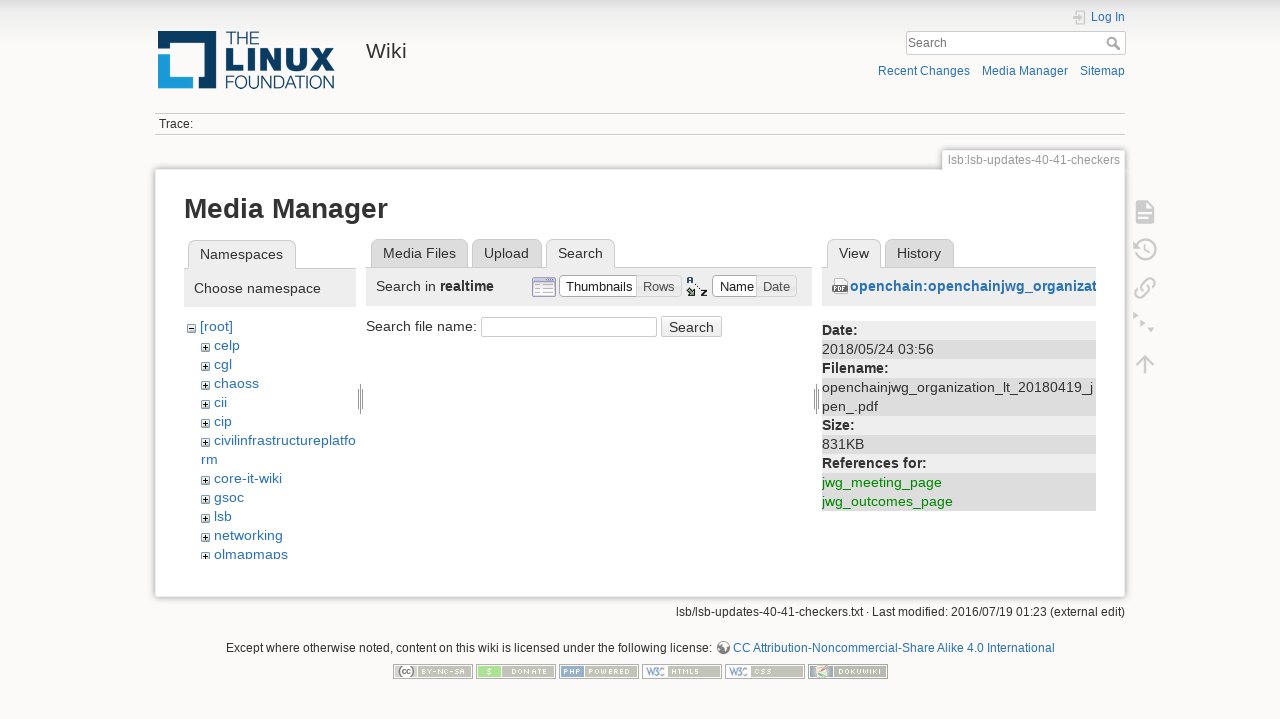

--- FILE ---
content_type: text/html; charset=utf-8
request_url: https://wiki.linuxfoundation.org/lsb/lsb-updates-40-41-checkers?tab_files=search&do=media&tab_details=view&image=openchain%3Aopenchainjwg_organization_lt_20180419_jpen_.pdf&ns=realtime
body_size: 21130
content:
<!DOCTYPE html>
<html lang="en" dir="ltr" class="no-js">
<head>
    <meta charset="utf-8" />
    <title>lsb:lsb-updates-40-41-checkers [Wiki]</title>
    <script>(function(H){H.className=H.className.replace(/\bno-js\b/,'js')})(document.documentElement)</script>
    <meta name="generator" content="DokuWiki"/>
<meta name="theme-color" content="#008800"/>
<meta name="robots" content="noindex,nofollow"/>
<link rel="search" type="application/opensearchdescription+xml" href="/lib/exe/opensearch.php" title="Wiki"/>
<link rel="start" href="/"/>
<link rel="contents" href="/lsb/lsb-updates-40-41-checkers?do=index" title="Sitemap"/>
<link rel="manifest" href="/lib/exe/manifest.php"/>
<link rel="alternate" type="application/rss+xml" title="Recent Changes" href="/feed.php"/>
<link rel="alternate" type="application/rss+xml" title="Current namespace" href="/feed.php?mode=list&amp;ns=lsb"/>
<link rel="alternate" type="text/html" title="Plain HTML" href="/_export/xhtml/lsb/lsb-updates-40-41-checkers"/>
<link rel="alternate" type="text/plain" title="Wiki Markup" href="/_export/raw/lsb/lsb-updates-40-41-checkers"/>
<link rel="stylesheet" type="text/css" href="/lib/exe/css.php?t=dokuwiki&amp;tseed=3abf20f179d49a827de0782976186dc4"/>
<!--[if gte IE 9]><!-->
<script type="text/javascript">/*<![CDATA[*/var NS='lsb';var JSINFO = {"plugins":{"edittable":{"default columnwidth":""}},"plugin_folded":{"hide":"hide","reveal":"reveal"},"id":"lsb:lsb-updates-40-41-checkers","namespace":"lsb","ACT":"media","useHeadingNavigation":0,"useHeadingContent":0};
/*!]]>*/</script>
<script type="text/javascript" charset="utf-8" src="/lib/exe/jquery.php?tseed=23f888679b4f1dc26eef34902aca964f"></script>
<script type="text/javascript" charset="utf-8" src="/lib/exe/js.php?t=dokuwiki&amp;tseed=3abf20f179d49a827de0782976186dc4"></script>
<script type="text/javascript">/*<![CDATA[*/document.documentElement.className += ' olCSSsupported';
/*!]]>*/</script>
<!--<![endif]-->
    <meta name="viewport" content="width=device-width,initial-scale=1" />
    <link rel="shortcut icon" href="/lib/tpl/dokuwiki/images/favicon.ico" />
<link rel="apple-touch-icon" href="/lib/tpl/dokuwiki/images/apple-touch-icon.png" />
    </head>

<body>
    <div id="dokuwiki__site"><div id="dokuwiki__top" class="site dokuwiki mode_media tpl_dokuwiki     ">

        
<!-- ********** HEADER ********** -->
<div id="dokuwiki__header"><div class="pad group">

    
    <div class="headings group">
        <ul class="a11y skip">
            <li><a href="#dokuwiki__content">skip to content</a></li>
        </ul>

        <h1><a href="/start"  accesskey="h" title="[H]"><img src="/_media/wiki/logo.png" width="200" height="64" alt="" /> <span>Wiki</span></a></h1>
            </div>

    <div class="tools group">
        <!-- USER TOOLS -->
                    <div id="dokuwiki__usertools">
                <h3 class="a11y">User Tools</h3>
                <ul>
                    <li class="action login"><a href="/lsb/lsb-updates-40-41-checkers?do=login&amp;sectok=" title="Log In" rel="nofollow"><span>Log In</span><svg xmlns="http://www.w3.org/2000/svg" width="24" height="24" viewBox="0 0 24 24"><path d="M10 17.25V14H3v-4h7V6.75L15.25 12 10 17.25M8 2h9a2 2 0 0 1 2 2v16a2 2 0 0 1-2 2H8a2 2 0 0 1-2-2v-4h2v4h9V4H8v4H6V4a2 2 0 0 1 2-2z"/></svg></a></li>                </ul>
            </div>
        
        <!-- SITE TOOLS -->
        <div id="dokuwiki__sitetools">
            <h3 class="a11y">Site Tools</h3>
            <form action="/start" method="get" role="search" class="search doku_form" id="dw__search" accept-charset="utf-8"><input type="hidden" name="do" value="search" /><input type="hidden" name="id" value="lsb:lsb-updates-40-41-checkers" /><div class="no"><input name="q" type="text" class="edit" title="[F]" accesskey="f" placeholder="Search" autocomplete="on" id="qsearch__in" value="" /><button value="1" type="submit" title="Search">Search</button><div id="qsearch__out" class="ajax_qsearch JSpopup"></div></div></form>            <div class="mobileTools">
                <form action="/doku.php" method="get" accept-charset="utf-8"><div class="no"><input type="hidden" name="id" value="lsb:lsb-updates-40-41-checkers" /><select name="do" class="edit quickselect" title="Tools"><option value="">Tools</option><optgroup label="Page Tools"><option value="">Show page</option><option value="revisions">Old revisions</option><option value="menuitemfolded">Fold/unfold all</option><option value="backlink">Backlinks</option></optgroup><optgroup label="Site Tools"><option value="recent">Recent Changes</option><option value="media">Media Manager</option><option value="index">Sitemap</option></optgroup><optgroup label="User Tools"><option value="login">Log In</option></optgroup></select><button type="submit">&gt;</button></div></form>            </div>
            <ul>
                <li class="action recent"><a href="/lsb/lsb-updates-40-41-checkers?do=recent" title="Recent Changes [r]" rel="nofollow" accesskey="r">Recent Changes</a></li><li class="action media"><a href="/lsb/lsb-updates-40-41-checkers?do=media&amp;ns=lsb" title="Media Manager" rel="nofollow">Media Manager</a></li><li class="action index"><a href="/lsb/lsb-updates-40-41-checkers?do=index" title="Sitemap [x]" rel="nofollow" accesskey="x">Sitemap</a></li>            </ul>
        </div>

    </div>

    <!-- BREADCRUMBS -->
            <div class="breadcrumbs">
                                        <div class="trace"><span class="bchead">Trace:</span></div>
                    </div>
    


    <hr class="a11y" />
</div></div><!-- /header -->

        <div class="wrapper group">

            
            <!-- ********** CONTENT ********** -->
            <div id="dokuwiki__content"><div class="pad group">
                
                <div class="pageId"><span>lsb:lsb-updates-40-41-checkers</span></div>

                <div class="page group">
                                                            <!-- wikipage start -->
                    <div id="mediamanager__page">
<h1>Media Manager</h1>
<div class="panel namespaces">
<h2>Namespaces</h2>
<div class="panelHeader">Choose namespace</div>
<div class="panelContent" id="media__tree">

<ul class="idx">
<li class="media level0 open"><img src="/lib/images/minus.gif" alt="−" /><div class="li"><a href="/lsb/lsb-updates-40-41-checkers?ns=&amp;tab_files=files&amp;do=media&amp;tab_details=view&amp;image=openchain%3Aopenchainjwg_organization_lt_20180419_jpen_.pdf" class="idx_dir">[root]</a></div>
<ul class="idx">
<li class="media level1 closed"><img src="/lib/images/plus.gif" alt="+" /><div class="li"><a href="/lsb/lsb-updates-40-41-checkers?ns=celp&amp;tab_files=files&amp;do=media&amp;tab_details=view&amp;image=openchain%3Aopenchainjwg_organization_lt_20180419_jpen_.pdf" class="idx_dir">celp</a></div></li>
<li class="media level1 closed"><img src="/lib/images/plus.gif" alt="+" /><div class="li"><a href="/lsb/lsb-updates-40-41-checkers?ns=cgl&amp;tab_files=files&amp;do=media&amp;tab_details=view&amp;image=openchain%3Aopenchainjwg_organization_lt_20180419_jpen_.pdf" class="idx_dir">cgl</a></div></li>
<li class="media level1 closed"><img src="/lib/images/plus.gif" alt="+" /><div class="li"><a href="/lsb/lsb-updates-40-41-checkers?ns=chaoss&amp;tab_files=files&amp;do=media&amp;tab_details=view&amp;image=openchain%3Aopenchainjwg_organization_lt_20180419_jpen_.pdf" class="idx_dir">chaoss</a></div></li>
<li class="media level1 closed"><img src="/lib/images/plus.gif" alt="+" /><div class="li"><a href="/lsb/lsb-updates-40-41-checkers?ns=cii&amp;tab_files=files&amp;do=media&amp;tab_details=view&amp;image=openchain%3Aopenchainjwg_organization_lt_20180419_jpen_.pdf" class="idx_dir">cii</a></div></li>
<li class="media level1 closed"><img src="/lib/images/plus.gif" alt="+" /><div class="li"><a href="/lsb/lsb-updates-40-41-checkers?ns=cip&amp;tab_files=files&amp;do=media&amp;tab_details=view&amp;image=openchain%3Aopenchainjwg_organization_lt_20180419_jpen_.pdf" class="idx_dir">cip</a></div></li>
<li class="media level1 closed"><img src="/lib/images/plus.gif" alt="+" /><div class="li"><a href="/lsb/lsb-updates-40-41-checkers?ns=civilinfrastructureplatform&amp;tab_files=files&amp;do=media&amp;tab_details=view&amp;image=openchain%3Aopenchainjwg_organization_lt_20180419_jpen_.pdf" class="idx_dir">civilinfrastructureplatform</a></div></li>
<li class="media level1 closed"><img src="/lib/images/plus.gif" alt="+" /><div class="li"><a href="/lsb/lsb-updates-40-41-checkers?ns=core-it-wiki&amp;tab_files=files&amp;do=media&amp;tab_details=view&amp;image=openchain%3Aopenchainjwg_organization_lt_20180419_jpen_.pdf" class="idx_dir">core-it-wiki</a></div></li>
<li class="media level1 closed"><img src="/lib/images/plus.gif" alt="+" /><div class="li"><a href="/lsb/lsb-updates-40-41-checkers?ns=gsoc&amp;tab_files=files&amp;do=media&amp;tab_details=view&amp;image=openchain%3Aopenchainjwg_organization_lt_20180419_jpen_.pdf" class="idx_dir">gsoc</a></div></li>
<li class="media level1 closed"><img src="/lib/images/plus.gif" alt="+" /><div class="li"><a href="/lsb/lsb-updates-40-41-checkers?ns=lsb&amp;tab_files=files&amp;do=media&amp;tab_details=view&amp;image=openchain%3Aopenchainjwg_organization_lt_20180419_jpen_.pdf" class="idx_dir">lsb</a></div></li>
<li class="media level1 closed"><img src="/lib/images/plus.gif" alt="+" /><div class="li"><a href="/lsb/lsb-updates-40-41-checkers?ns=networking&amp;tab_files=files&amp;do=media&amp;tab_details=view&amp;image=openchain%3Aopenchainjwg_organization_lt_20180419_jpen_.pdf" class="idx_dir">networking</a></div></li>
<li class="media level1 closed"><img src="/lib/images/plus.gif" alt="+" /><div class="li"><a href="/lsb/lsb-updates-40-41-checkers?ns=olmapmaps&amp;tab_files=files&amp;do=media&amp;tab_details=view&amp;image=openchain%3Aopenchainjwg_organization_lt_20180419_jpen_.pdf" class="idx_dir">olmapmaps</a></div></li>
<li class="media level1 closed"><img src="/lib/images/plus.gif" alt="+" /><div class="li"><a href="/lsb/lsb-updates-40-41-checkers?ns=openchain&amp;tab_files=files&amp;do=media&amp;tab_details=view&amp;image=openchain%3Aopenchainjwg_organization_lt_20180419_jpen_.pdf" class="idx_dir">openchain</a></div></li>
<li class="media level1 closed"><img src="/lib/images/plus.gif" alt="+" /><div class="li"><a href="/lsb/lsb-updates-40-41-checkers?ns=openmainframeproject&amp;tab_files=files&amp;do=media&amp;tab_details=view&amp;image=openchain%3Aopenchainjwg_organization_lt_20180419_jpen_.pdf" class="idx_dir">openmainframeproject</a></div></li>
<li class="media level1 closed"><img src="/lib/images/plus.gif" alt="+" /><div class="li"><a href="/lsb/lsb-updates-40-41-checkers?ns=openprinting&amp;tab_files=files&amp;do=media&amp;tab_details=view&amp;image=openchain%3Aopenchainjwg_organization_lt_20180419_jpen_.pdf" class="idx_dir">openprinting</a></div></li>
<li class="media level1 closed"><img src="/lib/images/plus.gif" alt="+" /><div class="li"><a href="/lsb/lsb-updates-40-41-checkers?ns=oss-health-metrics&amp;tab_files=files&amp;do=media&amp;tab_details=view&amp;image=openchain%3Aopenchainjwg_organization_lt_20180419_jpen_.pdf" class="idx_dir">oss-health-metrics</a></div></li>
<li class="media level1 open"><img src="/lib/images/minus.gif" alt="−" /><div class="li"><a href="/lsb/lsb-updates-40-41-checkers?ns=realtime&amp;tab_files=files&amp;do=media&amp;tab_details=view&amp;image=openchain%3Aopenchainjwg_organization_lt_20180419_jpen_.pdf" class="idx_dir">realtime</a></div>
<ul class="idx">
<li class="media level2 closed"><img src="/lib/images/plus.gif" alt="+" /><div class="li"><a href="/lsb/lsb-updates-40-41-checkers?ns=realtime%2Fdocumentation&amp;tab_files=files&amp;do=media&amp;tab_details=view&amp;image=openchain%3Aopenchainjwg_organization_lt_20180419_jpen_.pdf" class="idx_dir">documentation</a></div></li>
<li class="media level2 closed"><img src="/lib/images/plus.gif" alt="+" /><div class="li"><a href="/lsb/lsb-updates-40-41-checkers?ns=realtime%2Fevents&amp;tab_files=files&amp;do=media&amp;tab_details=view&amp;image=openchain%3Aopenchainjwg_organization_lt_20180419_jpen_.pdf" class="idx_dir">events</a></div></li>
<li class="media level2 closed"><img src="/lib/images/plus.gif" alt="+" /><div class="li"><a href="/lsb/lsb-updates-40-41-checkers?ns=realtime%2Frtl&amp;tab_files=files&amp;do=media&amp;tab_details=view&amp;image=openchain%3Aopenchainjwg_organization_lt_20180419_jpen_.pdf" class="idx_dir">rtl</a></div></li>
</ul>
</li>
<li class="media level1 closed"><img src="/lib/images/plus.gif" alt="+" /><div class="li"><a href="/lsb/lsb-updates-40-41-checkers?ns=wiki&amp;tab_files=files&amp;do=media&amp;tab_details=view&amp;image=openchain%3Aopenchainjwg_organization_lt_20180419_jpen_.pdf" class="idx_dir">wiki</a></div></li>
</ul></li>
</ul>
</div>
</div>
<div class="panel filelist">
<h2 class="a11y">Media Files</h2>
<ul class="tabs">
<li><a href="/lsb/lsb-updates-40-41-checkers?tab_files=files&amp;do=media&amp;tab_details=view&amp;image=openchain%3Aopenchainjwg_organization_lt_20180419_jpen_.pdf&amp;ns=realtime">Media Files</a></li>
<li><a href="/lsb/lsb-updates-40-41-checkers?tab_files=upload&amp;do=media&amp;tab_details=view&amp;image=openchain%3Aopenchainjwg_organization_lt_20180419_jpen_.pdf&amp;ns=realtime">Upload</a></li>
<li><strong>Search</strong></li>
</ul>
<div class="panelHeader">
<h3>Search in <strong>realtime</strong></h3>
<form class="options" method="get" action="/lsb/lsb-updates-40-41-checkers" accept-charset="utf-8"><div class="no">
<input type="hidden" name="do" value="media" /><input type="hidden" name="tab_files" value="search" /><input type="hidden" name="tab_details" value="view" /><input type="hidden" name="image" value="openchain:openchainjwg_organization_lt_20180419_jpen_.pdf" /><input type="hidden" name="ns" value="realtime" /><ul>
<li class="listType"><label class="thumbs" for="listType__thumbs"><input type="radio" id="listType__thumbs" name="list_dwmedia" value="thumbs" checked="checked" /> <span>Thumbnails</span></label>
<label class="rows" for="listType__rows"><input type="radio" id="listType__rows" name="list_dwmedia" value="rows" /> <span>Rows</span></label>
</li>
<li class="sortBy"><label class="name" for="sortBy__name"><input type="radio" id="sortBy__name" name="sort_dwmedia" value="name" checked="checked" /> <span>Name</span></label>
<label class="date" for="sortBy__date"><input type="radio" id="sortBy__date" name="sort_dwmedia" value="date" /> <span>Date</span></label>
</li>
<li><button type="submit">Apply</button>
</li>
</ul>
</div></form>
</div>
<div class="panelContent">
<div class="search">
<form id="dw__mediasearch" action="/lsb/lsb-updates-40-41-checkers?do=media&amp;tab_files=search&amp;tab_details=view&amp;image=openchain%3Aopenchainjwg_organization_lt_20180419_jpen_.pdf&amp;ns=realtime" method="post" accept-charset="utf-8"><div class="no">
<input type="hidden" name="sectok" value="" /><input type="hidden" name="ns" value="realtime" /><input type="hidden" name="mediado" value="searchlist" /><p >
<label><span>Search file name:</span> <input type="text" name="q" class="edit" title="Search in realtime:*" /></label>
<button type="submit">Search</button>
</p>
</div></form>
</div>
</div>
</div>
<div class="panel file">
<h2 class="a11y">File</h2>
<ul class="tabs">
<li><strong>View</strong></li>
<li><a href="/lsb/lsb-updates-40-41-checkers?tab_details=history&amp;do=media&amp;tab_files=search&amp;image=openchain%3Aopenchainjwg_organization_lt_20180419_jpen_.pdf&amp;ns=realtime">History</a></li>
</ul>
<div class="panelHeader"><h3><strong><a href="/_media/openchain/openchainjwg_organization_lt_20180419_jpen_.pdf" class="select mediafile mf_pdf" title="View original file">openchain:openchainjwg_organization_lt_20180419_jpen_.pdf</a></strong></h3></div>
<div class="panelContent">
<ul class="actions">
</ul>
<dl>
<dt>Date:</dt><dd>2018/05/24 03:56</dd>
<dt>Filename:</dt><dd>openchainjwg_organization_lt_20180419_jpen_.pdf</dd>
<dt>Size:</dt><dd>831KB</dd>
</dl>
<dl>
<dt>References for:</dt><dd><a href="/openchain/jwg_meeting_page" class="wikilink1" title="openchain:jwg_meeting_page">jwg_meeting_page</a></dd><dd><a href="/openchain/jwg_outcomes_page" class="wikilink1" title="openchain:jwg_outcomes_page">jwg_outcomes_page</a></dd></dl>
</div>
</div>
</div>

                    <!-- wikipage stop -->
                                    </div>

                <div class="docInfo"><bdi>lsb/lsb-updates-40-41-checkers.txt</bdi> · Last modified: 2016/07/19 01:23 (external edit)</div>

                            </div></div><!-- /content -->

            <hr class="a11y" />

            <!-- PAGE ACTIONS -->
            <div id="dokuwiki__pagetools">
                <h3 class="a11y">Page Tools</h3>
                <div class="tools">
                    <ul>
                        <li class="show"><a href="/lsb/lsb-updates-40-41-checkers?do=" title="Show page [v]" rel="nofollow" accesskey="v"><span>Show page</span><svg xmlns="http://www.w3.org/2000/svg" width="24" height="24" viewBox="0 0 24 24"><path d="M13 9h5.5L13 3.5V9M6 2h8l6 6v12a2 2 0 0 1-2 2H6a2 2 0 0 1-2-2V4c0-1.11.89-2 2-2m9 16v-2H6v2h9m3-4v-2H6v2h12z"/></svg></a></li><li class="revs"><a href="/lsb/lsb-updates-40-41-checkers?do=revisions" title="Old revisions [o]" rel="nofollow" accesskey="o"><span>Old revisions</span><svg xmlns="http://www.w3.org/2000/svg" width="24" height="24" viewBox="0 0 24 24"><path d="M11 7v5.11l4.71 2.79.79-1.28-4-2.37V7m0-5C8.97 2 5.91 3.92 4.27 6.77L2 4.5V11h6.5L5.75 8.25C6.96 5.73 9.5 4 12.5 4a7.5 7.5 0 0 1 7.5 7.5 7.5 7.5 0 0 1-7.5 7.5c-3.27 0-6.03-2.09-7.06-5h-2.1c1.1 4.03 4.77 7 9.16 7 5.24 0 9.5-4.25 9.5-9.5A9.5 9.5 0 0 0 12.5 2z"/></svg></a></li><li class="backlink"><a href="/lsb/lsb-updates-40-41-checkers?do=backlink" title="Backlinks" rel="nofollow"><span>Backlinks</span><svg xmlns="http://www.w3.org/2000/svg" width="24" height="24" viewBox="0 0 24 24"><path d="M10.59 13.41c.41.39.41 1.03 0 1.42-.39.39-1.03.39-1.42 0a5.003 5.003 0 0 1 0-7.07l3.54-3.54a5.003 5.003 0 0 1 7.07 0 5.003 5.003 0 0 1 0 7.07l-1.49 1.49c.01-.82-.12-1.64-.4-2.42l.47-.48a2.982 2.982 0 0 0 0-4.24 2.982 2.982 0 0 0-4.24 0l-3.53 3.53a2.982 2.982 0 0 0 0 4.24m2.82-4.24c.39-.39 1.03-.39 1.42 0a5.003 5.003 0 0 1 0 7.07l-3.54 3.54a5.003 5.003 0 0 1-7.07 0 5.003 5.003 0 0 1 0-7.07l1.49-1.49c-.01.82.12 1.64.4 2.43l-.47.47a2.982 2.982 0 0 0 0 4.24 2.982 2.982 0 0 0 4.24 0l3.53-3.53a2.982 2.982 0 0 0 0-4.24.973.973 0 0 1 0-1.42z"/></svg></a></li><li class="menuitemfolded"><a href="javascript:void(0);" title="Fold/unfold all" rel="nofollow" class="fold_unfold_all_new" onclick="fold_unfold_all();"><span>Fold/unfold all</span><svg xmlns="http://www.w3.org/2000/svg" width="24" height="24" viewBox="0 0 24 24"><path d="M 2,0 L 6.5,3 L 2,6 z M 8,6.6 L 12.5,9.6 L 8,12.6 z M 14,13.2 L 20,13.2 L 17,17.7 z"/></svg></a></li><li class="top"><a href="#dokuwiki__top" title="Back to top [t]" rel="nofollow" accesskey="t"><span>Back to top</span><svg xmlns="http://www.w3.org/2000/svg" width="24" height="24" viewBox="0 0 24 24"><path d="M13 20h-2V8l-5.5 5.5-1.42-1.42L12 4.16l7.92 7.92-1.42 1.42L13 8v12z"/></svg></a></li>                    </ul>
                </div>
            </div>
        </div><!-- /wrapper -->

        
<!-- ********** FOOTER ********** -->
<div id="dokuwiki__footer"><div class="pad">
    <div class="license">Except where otherwise noted, content on this wiki is licensed under the following license: <bdi><a href="http://creativecommons.org/licenses/by-nc-sa/4.0/" rel="license" class="urlextern">CC Attribution-Noncommercial-Share Alike 4.0 International</a></bdi></div>
    <div class="buttons">
        <a href="http://creativecommons.org/licenses/by-nc-sa/4.0/" rel="license"><img src="/lib/images/license/button/cc-by-nc-sa.png" alt="CC Attribution-Noncommercial-Share Alike 4.0 International" /></a>        <a href="https://www.dokuwiki.org/donate" title="Donate" ><img
            src="/lib/tpl/dokuwiki/images/button-donate.gif" width="80" height="15" alt="Donate" /></a>
        <a href="https://php.net" title="Powered by PHP" ><img
            src="/lib/tpl/dokuwiki/images/button-php.gif" width="80" height="15" alt="Powered by PHP" /></a>
        <a href="//validator.w3.org/check/referer" title="Valid HTML5" ><img
            src="/lib/tpl/dokuwiki/images/button-html5.png" width="80" height="15" alt="Valid HTML5" /></a>
        <a href="//jigsaw.w3.org/css-validator/check/referer?profile=css3" title="Valid CSS" ><img
            src="/lib/tpl/dokuwiki/images/button-css.png" width="80" height="15" alt="Valid CSS" /></a>
        <a href="https://dokuwiki.org/" title="Driven by DokuWiki" ><img
            src="/lib/tpl/dokuwiki/images/button-dw.png" width="80" height="15" alt="Driven by DokuWiki" /></a>
    </div>
</div></div><!-- /footer -->

    </div></div><!-- /site -->

    <div class="no"><img src="/lib/exe/indexer.php?id=lsb%3Alsb-updates-40-41-checkers&amp;1768712160" width="2" height="1" alt="" /></div>
    <div id="screen__mode" class="no"></div></body>
</html>
